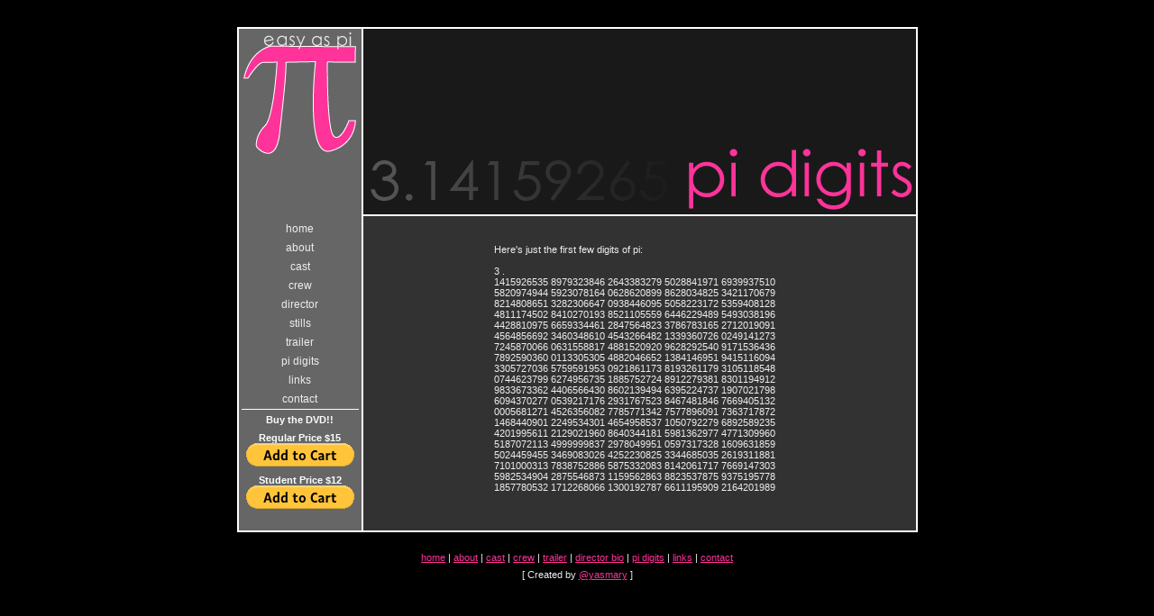

--- FILE ---
content_type: text/html
request_url: https://www.katiecooper.ca/easyaspimovie/digits.html
body_size: 1734
content:
<!DOCTYPE html PUBLIC "-//W3C//DTD XHTML 1.0 Transitional//EN" "http://www.w3.org/TR/xhtml1/DTD/xhtml1-transitional.dtd">
<html xmlns="http://www.w3.org/1999/xhtml">
<head>
<meta http-equiv="Content-Type" content="text/html; charset=iso-8859-1" />
<title>easy as pi - pi digits</title>
<link href="style.css" rel="stylesheet" type="text/css" />
</head>

<body>
<table width="750" height="461"  border="0" align="center" cellpadding="3" cellspacing="0" id="main">
	<tr>
		<td width="200" height="202" align="center" valign="top" class="leftsection">
		<img src="images/logo.jpg" width="127" height="138" />
	    </td>
		<td width="600" align="right" valign="bottom" class="topsection"><img src="images/pidigits.gif" width="607" height="71" /></td>
	</tr>
	<tr>
		<td width="200" align="center" valign="top" class="leftsection">		
			<table width="95"  border="0" cellpadding="3" cellspacing="1" id="menu">
            	<tr>
            		<td align="center" class="menu"><a href="index.html" class="menu">home</a></td>
           		</tr>
            	<!-- <tr>
            		<td align="center"><a href="news.php" class="menu">news</a></td>
           		</tr> -->
            	<tr>
            		<td align="center"><a href="about.html" class="menu">about</a></td>
           		</tr>
            	<tr>
            		<td align="center"><a href="#" class="menu">cast</a></td>
           		</tr>
            	<tr>
            		<td align="center"><a href="#" class="menu">crew</a></td>
           		</tr>
            	<tr>
            		<td align="center"><a href="director.html" class="menu">director</a></td>
           		</tr>
            	<tr>
            		<td align="center"><a href="stills.html" class="menu">stills</a></td>
           		</tr>

            	<tr>
            		<td align="center"><a href="trailer.html" class="menu">trailer</a></td>
           		</tr>
            	<tr>
            		<td align="center" class="menu"><a href="digits.html" class="menu">pi digits</a></td>
           		</tr>
            	<tr>
            		<td align="center" class="menu"><a href="links.html" class="menu">links</a></td>
           		</tr>
            	<tr>
            		<td align="center" class="menu"><a href="contact.html" class="menu">contact</a></td>
           		</tr>
           	</table>
           	
           	<table border="0" cellpadding="3" width="100%" style="border-top:1px solid #fff">
    					<tr>
    						<td align="center"><b>Buy the DVD!!</b></td>
    					</tr>
    					<tr>
    						<td align="center">
    						<b>Regular Price $15</b><br>
    					<form target="paypal" action="https://www.paypal.com/cgi-bin/webscr" method="post"  style="display:inline">
<input type="image" src="https://www.paypal.com/en_US/i/btn/btn_cart_LG.gif" border="0" name="submit" alt="PayPal - The safer, easier way to pay online!">
<img alt="" border="0" src="https://www.paypal.com/en_US/i/scr/pixel.gif" width="1" height="1">
<input type="hidden" name="add" value="1">
<input type="hidden" name="cmd" value="_cart">
<input type="hidden" name="business" value="katiecooper66@yahoo.ca">
<input type="hidden" name="item_name" value="easy as pi DVD">
<input type="hidden" name="item_number" value="EAP regular">
<input type="hidden" name="amount" value="15.00">
<input type="hidden" name="no_shipping" value="0">
<input type="hidden" name="no_note" value="1">
<input type="hidden" name="currency_code" value="CAD">
<input type="hidden" name="weight" value="1">
<input type="hidden" name="weight_unit" value="lbs">
<input type="hidden" name="lc" value="CA">
<input type="hidden" name="bn" value="PP-ShopCartBF">
</form>

    						</td>
    					</tr>
    					<tr>
    				
    						<td align="center">
    						<b>Student Price $12</b><br>
    					<form target="paypal" action="https://www.paypal.com/cgi-bin/webscr" method="post" style="display:inline">
<input type="image" src="https://www.paypal.com/en_US/i/btn/btn_cart_LG.gif" border="0" name="submit" alt="PayPal - The safer, easier way to pay online!">
<img alt="" border="0" src="https://www.paypal.com/en_US/i/scr/pixel.gif" width="1" height="1">
<input type="hidden" name="add" value="1">
<input type="hidden" name="cmd" value="_cart">
<input type="hidden" name="business" value="katiecooper66@yahoo.ca">
<input type="hidden" name="item_name" value="easy as pi DVD-student">
<input type="hidden" name="item_number" value="EAP student">
<input type="hidden" name="amount" value="12.00">
<input type="hidden" name="no_shipping" value="0">
<input type="hidden" name="no_note" value="1">
<input type="hidden" name="currency_code" value="CAD">
<input type="hidden" name="weight" value="1">
<input type="hidden" name="weight_unit" value="lbs">
<input type="hidden" name="lc" value="CA">
<input type="hidden" name="bn" value="PP-ShopCartBF">
</form>

    						</td>
    					</tr>
    				</table>

           	
		</td>
		<td valign="top" bgcolor="#323232">
		<br />
			<!-- CONTENT TABLE -->
			<table width="55%"  border="0" align="center" cellpadding="3">
            	<tr>
            		<td width="100%">
            			<p>Here's just the first few digits of pi:<br />
            			    <br />
            			3 .
                        <br />
                        1415926535 8979323846 2643383279 5028841971 6939937510 <br />
                        	5820974944 5923078164 0628620899 8628034825 3421170679 <br />
                        	8214808651 3282306647 0938446095 5058223172 5359408128 <br />
                        	4811174502 8410270193 8521105559 6446229489 5493038196 <br />
                        	4428810975 6659334461 2847564823 3786783165 2712019091 <br />
                        	4564856692 3460348610 4543266482 1339360726 0249141273 <br />
                        	7245870066 0631558817 4881520920 9628292540 9171536436 <br />
                        	7892590360 0113305305 4882046652 1384146951 9415116094 <br />
                        	3305727036 5759591953 0921861173 8193261179 3105118548 <br />
                        	0744623799 6274956735 1885752724 8912279381 8301194912 <br />
                        	9833673362 4406566430 8602139494 6395224737 1907021798 <br />
                        	6094370277 0539217176 2931767523 8467481846 7669405132 <br />
                        	0005681271 4526356082 7785771342 7577896091 7363717872 <br />
                        	1468440901 2249534301 4654958537 1050792279 6892589235 <br />
                        	4201995611 2129021960 8640344181 5981362977 4771309960 <br />
                        	5187072113 4999999837 2978049951 0597317328 1609631859 <br />
                        	5024459455 3469083026 4252230825 3344685035 2619311881 <br />
                        	7101000313 7838752886 5875332083 8142061717 7669147303 <br />
                        	5982534904 2875546873 1159562863 8823537875 9375195778 <br />
                       	1857780532 1712268066 1300192787 6611195909 2164201989 </p>
            			<p>&nbsp;</p>
           			</td>
           		</tr>
            </table>
			<!-- CONTENT TABLE ENDS -->
		</td>
	</tr>
</table>
<br />
<table width="750"  border="0" align="center" cellpadding="3" cellspacing="1" class="footer">
	<tr>
		<td align="center"> <a href="index.html">home</a> | <a href="about.html">about</a> | <a href="cast.html">cast</a> | <a href="crew.html">crew</a> | <a href="trailer.html">trailer</a> | <a href="director.html">director bio</a> | <a href="digits.html">pi digits</a> | <a href="links.html">links</a> | <a href="contact.html">contact</a>  </td>
	</tr>
	<tr>
		<td align="center">[ Created by <a href="http://twitter.com/yasmary">@yasmary</a> ] </td>
	</tr>
</table>
</body>
</html>


--- FILE ---
content_type: text/css
request_url: https://www.katiecooper.ca/easyaspimovie/style.css
body_size: 95
content:
#main {
	border: 2px solid #FFFFFF;
}
body {
	background-color: #000000;
	margin-top: 30px;
}
p, td, th {
	font-family: Verdana, Arial, Helvetica, sans-serif;
	font-size: 11px;
	color: #EEEEEE;
	text-decoration: none;
}
a {
	color:#FE3198;
	text-decoration: underline;
}
a:hover {
	color: #FF3399;
	text-decoration: underline;
}
.title {
	font-weight: bold;
	color: #FF3399;
	font-size: 12px;
}
b {
	color: #FFFFFF;
}
.subtitle {
	color: #999999;
	font-size: 9px;
}
.img {
	border: 1px solid #FFFFFF;
	margin: 5px;
}
.input {
	background-color:#323232;
	border: 1px solid #FFFFFF;
	color:#FFFFFF;
}
.blog {
	font-size: 11px;
	line-height: 16px;
	color: #EEEEEE;
}
.borders {
	border: 1px solid #FFFFFF;	
}
.topsection {
	border-bottom-width: 2px;
	border-bottom-style: solid;
	border-bottom-color: #FFFFFF;
	background-color: #191919;
}
.leftsection {
	background-color: #666666;
	border-right-width: 2px;
	border-right-style: solid;
	border-right-color: #FFFFFF;
}
.menu {
	font-size:12px;
	text-decoration: none;
	color: #EEEEEE;
}
.menu:hover {
	color:#FF3399;
	text-decoration: none;
	
}
